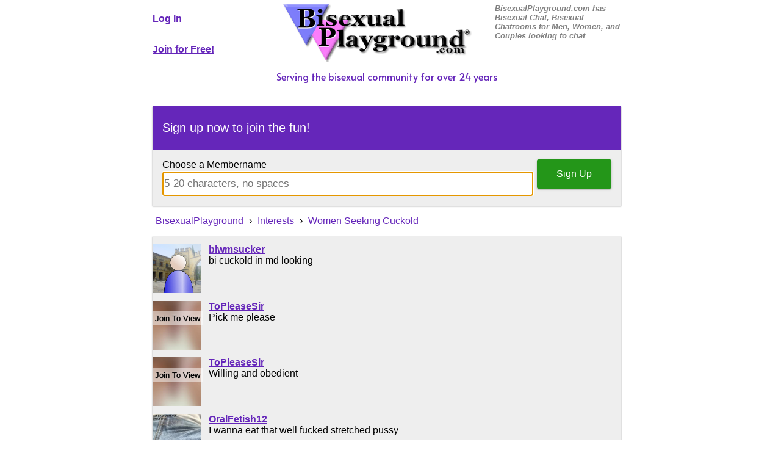

--- FILE ---
content_type: text/html; charset=UTF-8
request_url: https://www.bisexualplayground.com/interests/Women-Seeking-Cuckold
body_size: 5597
content:
<!DOCTYPE html>
<html>
<head>
	<!-- Google Tag Manager -->
	<script>(function(w,d,s,l,i){w[l]=w[l]||[];w[l].push({'gtm.start':
	new Date().getTime(),event:'gtm.js'});var f=d.getElementsByTagName(s)[0],
	j=d.createElement(s),dl=l!='dataLayer'?'&l='+l:'';j.async=true;j.src=
	'https://www.googletagmanager.com/gtm.js?id='+i+dl;f.parentNode.insertBefore(j,f);
	})(window,document,'script','dataLayer','GTM-K2896CD');</script>
	<!-- End Google Tag Manager -->
	
	<title>Women Seeking Cuckold on Bisexual Playground</title>
 	<meta charset="UTF-8">
	<meta name="ROBOTS" content="ALL"> 
	<meta name="copyright" content="Copyright 2002-2026 Open Dreamers, LLC"> 
	<meta name="Owner" content="webmasters@bisexualplayground.com"> 
	<meta name="keywords" content="Women,Seeking,Cuckold, photos, pics"> 
	<meta name="description" content="Women Seeking Cuckold on Bisexual Playground"> 
	<meta name="viewport" content="width=device-width, initial-scale=1.0" />
	<link rel="apple-touch-icon" sizes="180x180" href="/apple-touch-icon.png?v=M4yQgbgB44">
	<link rel="icon" type="image/png" sizes="32x32" href="/favicon-32x32.png?v=M4yQgbgB44">
	<link rel="icon" type="image/png" sizes="16x16" href="/favicon-16x16.png?v=M4yQgbgB44">
	<link rel="manifest" href="/site.webmanifest?v=M4yQgbgB44">
	<link rel="mask-icon" href="/safari-pinned-tab.svg?v=M4yQgbgB44" color="#471c83">
	<link rel="shortcut icon" href="/favicon.ico?v=M4yQgbgB44">
	<link rel="preconnect" href="https://fonts.googleapis.com">
	<link rel="preconnect" href="https://fonts.gstatic.com" crossorigin>
	<link href="https://fonts.googleapis.com/css2?family=Alata&display=swap" rel="stylesheet">
	<meta name="msapplication-TileColor" content="#603cba">
	<meta name="msapplication-TileImage" content="/mstile-144x144.png?v=M4yQgbgB44">
	<meta name="theme-color" content="#471c83">
	<link rel="stylesheet" href="/bisexualplayground.css?v=2">

	<style>			
		body {
			margin:0px;
		}
		input[type=text], input[type=url], input[type=email], input[type=password], input[type=tel] {
		  -webkit-appearance: none; -moz-appearance: none;
		  box-sizing: border-box;
		  display: block;
		  margin: 0;
		  width: 100%; height: 40px;
		  line-height: 40px; 
		  font-size: 17px;
		  border: 1px solid #bbb;
		}
		.login {
			font-size: 12pt;
			font-weight: bold;
			color: #6526BA;
			text-align: center;
			display:block;
			line-height: 50px;
			vertical-align: middle;
			width:50%;
			float:left;
		}
		.signup {
			font-size: 12pt;
			font-weight: bold;
			color: #6526BA;
			text-align: center;
			white-space:nowrap;
			display:block;
			line-height: 50px;
			vertical-align: middle;
			width:50%;
			float:left;
		}
		.headleft {
			float:left;
			width:100%;
		}
		.headcenter {
			float:left;
			text-align: center;
			width:100%;
		}
		.headright {
			float:left;
			width:100%;
			color: #808080;
			font-weight: bold;
			font-style: italic;
			font-size: .8em;
		}
		.ftlnks {
			display:block;
			width:100%;
		}
		#wrapper {
			padding: 0 6px 6px 6px;
			max-width:780px;
			margin:0pt auto;
			text-align:left;
			background-color:White;
		}
		#header {
			max-width:768px;
		}
		#page {
			max-width:768px;
			clear:both;
			padding-top:8px;
		}
		.testimonials img {
			width:100%;
		}
		.intcard {
		    display:inline-block;
		    box-shadow: 0 1px 2px rgba(0,0,0,0.16), 0 1px 2px rgba(0,0,0,0.23);
		    color:#111;
		    background:#eee;
		    margin: 8px .5% 8px .5%;
		    padding:14px;
		    width:99%;
		    text-overflow:ellipsis;
		    white-space: nowrap;
		    overflow: hidden;
		    font-size:16px;
		    box-sizing:border-box;
		}
		.intcardpop {
		    font-size:.8em;
		    text-decoration:none;
		    color:inherit;
		}
		.intphotos {
			display:flex;
			flex-wrap: wrap;
		}
		.intphotos > div {
			flex-grow: 1;
			flex-shrink: 1;
			flex-basis: 300px;
			margin:2px;
			position:relative;
		}
		.intphoto {
			width:100%;
			height:300px;
			object-fit: cover;
		}
		.intphotos a {
		    flex-grow: 1;
		    margin: 5px;
		    flex: 1 1 300px;
		}
		.ipic {
			position: relative;
			height: 300px;
		}
		.ppic {
			position: relative;
			height: 80px;
		}
		.jointoview {
			position: absolute;
			bottom: 50%;
			width: 100%;
			height: auto;
			background-color: rgba(255,255,255,.5);
			padding: .3em 0;
			color: #000;
			font-family: 'Open Sans', sans-serif;
			text-shadow: 0px 0px 1px rgba(0,0,0, .8),0px 0px 4px rgba(255,255,255, .8);
			display: -webkit-box;
			display: -webkit-flex;
			display: -ms-flexbox;
			display: flex;
			-webkit-box-pack: center;
			-ms-flex-pack: center;
			-webkit-justify-content: center;
			justify-content: center;
			-webkit-box-align: center;
			-ms-flex-align: center;
			-webkit-align-items: center;
			align-items: center;
		}
		.facade {
			position: absolute;
			display: inline-block;
			top: 0;
			bottom: 0;
			left: 0;
			right: 0;
			box-sizing: border-box;
		}
		ol {
			list-style: none;
			padding: 0;
		}
		ol li {
			display:inline-block;
		}
		ol li a {
			padding: 5px;
		}
		@media only screen and (min-width: 644px) {
		    .intcard {
		        width:49%;
		    }
		    .intphoto {/*
		        width:48%;
		        height:300px;
		    */}
		    .fullwidth {
		    	clear:both;
		    	width:99%;
		    }
		}
		@media only screen and (min-width: 480px) {
			.testimonials img {
				height:auto;
				width:auto;
				float:left;
			}
		}
		@media only screen and (min-width: 768px) {
			#wrapper {
				padding: 6px;
			}
			.login, .signup {
				width:100%;
				text-align: left;
			}
			.intphotos div {
				height: 300px;
			}
			.headleft {
				width:23%;
			}
			.headcenter {
				width:50%;
			}
			.headright {
				width:27%;
			}
			.ftlnks {
				width:calc(100%/6);
				float:left;
				text-align:center;
			}
		}
	</style>
</head>

<body>
	<!-- Google Tag Manager (noscript) -->
	<noscript><iframe src="https://www.googletagmanager.com/ns.html?id=GTM-K2896CD"
	height="0" width="0" style="display:none;visibility:hidden"></iframe></noscript>
	<!-- End Google Tag Manager (noscript) -->
<div id="wrapper">
	<div id="header">
		<div class="headleft">
			<a class="login" href="/login.php">Log In</a>
			<a class="signup" href="/signup.php?lnk=h1">Join for Free!</a>
		</div>
		<div class="headcenter">	
				<a href="/"><img src="/Images/BPLogo_embossed.gif" alt="BisexualPlayground.com - Bisexual Personals" width="311" height="95" border="0"></a>
		</div>
		<div class="headright">
			BisexualPlayground.com has Bisexual Chat, Bisexual Chatrooms for Men, Women, and Couples looking to chat
		</div>

	</div>
	<div id="page">
		<div class="servingfor">Serving the bisexual community for over 24 years</div>
<br>
<form action="/signup.php" name="suform" id="suform">
<div class="card" style="padding:0px;margin-top:20px;">
	<div style="background-color:#6526ba;color:#fff;padding:24px 16px 24px 16px;Font-size:20px;">
	Sign up now to join the fun!
	</div>
	<div style="padding:16px;">
	<label for="tryusername">Choose a Membername</label>
	<input type="submit" id="submitbutton" class="btn lrg grn" style="float:right;largin-left:10px;" value="Sign Up">
	<div style="overflow:hidden;padding:2px 6px 0px 0px;"><input type="text" name="tryusername" autocomplete="off" placeholder="5-20 characters, no spaces" id="tryusername" maxlength="20" autofocus></div>
	</div>
</div>
</form>    <ol itemscope itemtype="http://schema.org/BreadcrumbList">
      <li itemprop="itemListElement" name="BisexualPlayground" itemscope itemtype="http://schema.org/ListItem">
        <a itemprop="item" href="https://www.bisexualplayground.com/">
        <span itemprop="name">BisexualPlayground</span></a> › 
        <meta itemprop="position" content="1" />
      </li>
      <li itemprop="itemListElement" name="Interests" itemscope itemtype="http://schema.org/ListItem">
        <a itemprop="item" href="/ext-interests.php">
        <span itemprop="name">Interests</span></a> ›
        <meta itemprop="position" content="2" />
      </li>
      <li itemprop="itemListElement" name="Women Seeking Cuckold" itemscope itemtype="http://schema.org/ListItem">
        <a itemprop="item" href="/interests/Women-Seeking-Cuckold">
        <span itemprop="name">Women Seeking Cuckold</span></a>
        <meta itemprop="position" content="3" />
      </li>
    </ol>
	<div class="card"><div class="memberlistrow"><div class="memberlistname"><a href="/profiles/biwmsucker" class="ppic"><img height="80" width="80" style="object-fit: cover;" src="/Images/80x80_M.png" alt="" border="0" style="width:140px;"><div class="facade"></div></a></div><div class="memberlistcontent"><a href="/profiles/biwmsucker">biwmsucker</a><br>bi cuckold in md looking</div></div><div class="memberlistrow"><div class="memberlistname"><a href="/profiles/ToPleaseSir" class="ppic"><img height="80" width="80" style="object-fit: cover;" src="/blur/309fc50e6635f0483da091d4f9ee12f9.jpg" alt="" border="0" style="width:140px;"><span class="jointoview">Join To View</span><div class="facade"></div></a></div><div class="memberlistcontent"><a href="/profiles/ToPleaseSir">ToPleaseSir</a><br>Pick me please</div></div><div class="memberlistrow"><div class="memberlistname"><a href="/profiles/ToPleaseSir" class="ppic"><img height="80" width="80" style="object-fit: cover;" src="/blur/309fc50e6635f0483da091d4f9ee12f9.jpg" alt="" border="0" style="width:140px;"><span class="jointoview">Join To View</span><div class="facade"></div></a></div><div class="memberlistcontent"><a href="/profiles/ToPleaseSir">ToPleaseSir</a><br>Willing and obedient</div></div><div class="memberlistrow"><div class="memberlistname"><a href="/profiles/OralFetish12" class="ppic"><img height="80" width="80" style="object-fit: cover;" src="/Pictures/e9163ec4fb1c5cc4adf394f2a32ff19a.jpg" alt="" border="0" style="width:140px;"><div class="facade"></div></a></div><div class="memberlistcontent"><a href="/profiles/OralFetish12">OralFetish12</a><br>I wanna eat that well fucked stretched pussy</div></div>		</div><div class="intphotos">						<a class="ipic" style="background:url(/blur/40a9ee6a37f2cff9256864e944ae986e.jpg) no-repeat center / cover;" href="/signup.php"><img src="/Images/nullimage.gif" alt="Women Seeking Cuckold on Bisexual Playground" class="intphoto"><span class="jointoview">Join To View</span></a>
												<a style="background:url(/Pictures/66a36a5495ac367c802ab688a50b8ce7.jpg) no-repeat center / cover;" href="/signup.php"><img src="/Images/nullimage.gif" alt="Women Seeking Cuckold on Bisexual Playground" class="intphoto"></a>
												<a class="ipic" style="background:url(/blur/456db3500b9665df6381881898a3902e.jpg) no-repeat center / cover;" href="/signup.php"><img src="/Images/nullimage.gif" alt="Women Seeking Cuckold on Bisexual Playground" class="intphoto"><span class="jointoview">Join To View</span></a>
												<a style="background:url(/Pictures/44657f66fb680ff99002e1eb2d515dd1.jpg) no-repeat center / cover;" href="/signup.php"><img src="/Images/nullimage.gif" alt="Women Seeking Cuckold on Bisexual Playground" class="intphoto"></a>
						</div>
		<h2>Share this interest</h2>
		<a href="https://reddit.com/submit?url=https%3A%2F%2Fwww.bisexualplayground.com%2Finterests%2FWomen-Seeking-Cuckold&title=Women+Seeking+Cuckold+on+Bisexual+Playground"><img src="/Images/reddit.png" width="40" height="40"></a>
		<a href="https://twitter.com/intent/tweet?url=https%3A%2F%2Fwww.bisexualplayground.com%2Finterests%2FWomen-Seeking-Cuckold&text=Women+Seeking+Cuckold+on+Bisexual+Playground&via=BiPlayground&hashtags=bisexual"><img src="/Images/twitter.png" width="40" height="40"></a>
		<a href="https://www.facebook.com/sharer.php?u=https%3A%2F%2Fwww.bisexualplayground.com%2Finterests%2FWomen-Seeking-Cuckold"><img src="/Images/facebook.png" width="40" height="40"></a>

	<td>
		<H3>Others Interested</H3>
		<div style="display: flex;flex-wrap: wrap;">
		<div class="intcard" style="display:flex;"><div class="memberlistname"><a class="ppic" style="position:relative;display:inline-block;" href="/profiles/energizer247"><img height="80" width="80" style="object-fit: cover;vertical-align:middle;" src="/blur/ec484aab148b8ccc3ae424ca37f2d08e.jpg" alt="" border="0"><span class="jointoview">Join To View</span><div class="facade"></div></a></div><div style="padding:.8em;"><a style="font-size:1.1em;font-weight:bold;" href="/profiles/energizer247">energizer247</a></div></div><div class="intcard" style="display:flex;"><div class="memberlistname"><a class="ppic" style="position:relative;display:inline-block;" href="/profiles/DothanCurious"><img height="80" width="80" style="object-fit: cover;vertical-align:middle;" src="/Pictures/bf3c9465c85a374da199573902418ff0.jpg" alt="" border="0"><div class="facade"></div></a></div><div style="padding:.8em;"><a style="font-size:1.1em;font-weight:bold;" href="/profiles/DothanCurious">DothanCurious</a></div></div><div class="intcard" style="display:flex;"><div class="memberlistname"><a class="ppic" style="position:relative;display:inline-block;" href="/profiles/Ciwboybi4u"><img height="80" width="80" style="object-fit: cover;vertical-align:middle;" src="/blur/8be27f76e5376a57de52a37a0f86c6bd.jpg" alt="" border="0"><span class="jointoview">Join To View</span><div class="facade"></div></a></div><div style="padding:.8em;"><a style="font-size:1.1em;font-weight:bold;" href="/profiles/Ciwboybi4u">Ciwboybi4u</a></div></div><div class="intcard" style="display:flex;"><div class="memberlistname"><a class="ppic" style="position:relative;display:inline-block;" href="/profiles/Nismolock"><img height="80" width="80" style="object-fit: cover;vertical-align:middle;" src="/blur/be0ae45988f650373a581862045f030c.jpg" alt="" border="0"><span class="jointoview">Join To View</span><div class="facade"></div></a></div><div style="padding:.8em;"><a style="font-size:1.1em;font-weight:bold;" href="/profiles/Nismolock">Nismolock</a></div></div><div class="intcard" style="display:flex;"><div class="memberlistname"><a class="ppic" style="position:relative;display:inline-block;" href="/profiles/Cumdumpsterboi"><img height="80" width="80" style="object-fit: cover;vertical-align:middle;" src="/Pictures/3d76f2397c07214a4e9f87177b2c2e92.jpg" alt="" border="0"><div class="facade"></div></a></div><div style="padding:.8em;"><a style="font-size:1.1em;font-weight:bold;" href="/profiles/Cumdumpsterboi">Cumdumpsterboi</a></div></div><div class="intcard" style="display:flex;"><div class="memberlistname"><a class="ppic" style="position:relative;display:inline-block;" href="/profiles/Kinkyrandydaddy"><img height="80" width="80" style="object-fit: cover;vertical-align:middle;" src="/Images/80x80_M.png" alt="" border="0"><div class="facade"></div></a></div><div style="padding:.8em;"><a style="font-size:1.1em;font-weight:bold;" href="/profiles/Kinkyrandydaddy">Kinkyrandydaddy</a></div></div><div class="intcard" style="display:flex;"><div class="memberlistname"><a class="ppic" style="position:relative;display:inline-block;" href="/profiles/luvtitsndicks2"><img height="80" width="80" style="object-fit: cover;vertical-align:middle;" src="/Images/80x80_MF.png" alt="" border="0"><div class="facade"></div></a></div><div style="padding:.8em;"><a style="font-size:1.1em;font-weight:bold;" href="/profiles/luvtitsndicks2">luvtitsndicks2</a></div></div><div class="intcard" style="display:flex;"><div class="memberlistname"><a class="ppic" style="position:relative;display:inline-block;" href="/profiles/Skylar53"><img height="80" width="80" style="object-fit: cover;vertical-align:middle;" src="/blur/a5167bc979011a23ea289a8c90defcf7.jpg" alt="" border="0"><span class="jointoview">Join To View</span><div class="facade"></div></a></div><div style="padding:.8em;"><a style="font-size:1.1em;font-weight:bold;" href="/profiles/Skylar53">Skylar53</a></div></div><div class="intcard" style="display:flex;"><div class="memberlistname"><a class="ppic" style="position:relative;display:inline-block;" href="/profiles/axeman207"><img height="80" width="80" style="object-fit: cover;vertical-align:middle;" src="/blur/edf5585ecca893ed0b9ecce6d1999bf9.jpg" alt="" border="0"><span class="jointoview">Join To View</span><div class="facade"></div></a></div><div style="padding:.8em;"><a style="font-size:1.1em;font-weight:bold;" href="/profiles/axeman207">axeman207</a></div></div><div class="intcard" style="display:flex;"><div class="memberlistname"><a class="ppic" style="position:relative;display:inline-block;" href="/profiles/Gentlejim"><img height="80" width="80" style="object-fit: cover;vertical-align:middle;" src="/Images/80x80_M.png" alt="" border="0"><div class="facade"></div></a></div><div style="padding:.8em;"><a style="font-size:1.1em;font-weight:bold;" href="/profiles/Gentlejim">Gentlejim</a></div></div><div class="intcard" style="display:flex;"><div class="memberlistname"><a class="ppic" style="position:relative;display:inline-block;" href="/profiles/rwall20"><img height="80" width="80" style="object-fit: cover;vertical-align:middle;" src="/blur/954aff9e019dc3c034af63d2ade9ccce.jpg" alt="" border="0"><span class="jointoview">Join To View</span><div class="facade"></div></a></div><div style="padding:.8em;"><a style="font-size:1.1em;font-weight:bold;" href="/profiles/rwall20">rwall20</a></div></div><div class="intcard" style="display:flex;"><div class="memberlistname"><a class="ppic" style="position:relative;display:inline-block;" href="/profiles/Whatmeworry25"><img height="80" width="80" style="object-fit: cover;vertical-align:middle;" src="/Pictures/f98be6779dcee0b15d2f89e5864339db.jpg" alt="" border="0"><div class="facade"></div></a></div><div style="padding:.8em;"><a style="font-size:1.1em;font-weight:bold;" href="/profiles/Whatmeworry25">Whatmeworry25</a></div></div><div class="intcard" style="display:flex;"><div class="memberlistname"><a class="ppic" style="position:relative;display:inline-block;" href="/profiles/JiminColo"><img height="80" width="80" style="object-fit: cover;vertical-align:middle;" src="/blur/2fd82c686c2c6fc5a82d4be569d04133.jpg" alt="" border="0"><span class="jointoview">Join To View</span><div class="facade"></div></a></div><div style="padding:.8em;"><a style="font-size:1.1em;font-weight:bold;" href="/profiles/JiminColo">JiminColo</a></div></div><div class="intcard" style="display:flex;"><div class="memberlistname"><a class="ppic" style="position:relative;display:inline-block;" href="/profiles/ben112"><img height="80" width="80" style="object-fit: cover;vertical-align:middle;" src="/blur/4186fed75d5d211e3ffb314b0106a464.jpg" alt="" border="0"><span class="jointoview">Join To View</span><div class="facade"></div></a></div><div style="padding:.8em;"><a style="font-size:1.1em;font-weight:bold;" href="/profiles/ben112">ben112</a></div></div><div class="intcard" style="display:flex;"><div class="memberlistname"><a class="ppic" style="position:relative;display:inline-block;" href="/profiles/Facesprayer"><img height="80" width="80" style="object-fit: cover;vertical-align:middle;" src="/blur/08af1b38fe873ca33f118ae4a89dfd1f.jpg" alt="" border="0"><span class="jointoview">Join To View</span><div class="facade"></div></a></div><div style="padding:.8em;"><a style="font-size:1.1em;font-weight:bold;" href="/profiles/Facesprayer">Facesprayer</a></div></div><div class="intcard" style="display:flex;"><div class="memberlistname"><a class="ppic" style="position:relative;display:inline-block;" href="/profiles/John09"><img height="80" width="80" style="object-fit: cover;vertical-align:middle;" src="/Pictures/a4eaefd69d107b809647d6aadeec5652.jpg" alt="" border="0"><div class="facade"></div></a></div><div style="padding:.8em;"><a style="font-size:1.1em;font-weight:bold;" href="/profiles/John09">John09</a></div></div><div class="intcard" style="display:flex;"><div class="memberlistname"><a class="ppic" style="position:relative;display:inline-block;" href="/profiles/Denist"><img height="80" width="80" style="object-fit: cover;vertical-align:middle;" src="/blur/8a5fed89935671ed572a888ed1cb0a98.jpg" alt="" border="0"><span class="jointoview">Join To View</span><div class="facade"></div></a></div><div style="padding:.8em;"><a style="font-size:1.1em;font-weight:bold;" href="/profiles/Denist">Denist</a></div></div><div class="intcard" style="display:flex;"><div class="memberlistname"><a class="ppic" style="position:relative;display:inline-block;" href="/profiles/biguy_nj"><img height="80" width="80" style="object-fit: cover;vertical-align:middle;" src="/blur/9a62a37c63b1068c3784b5311118f3d2.jpg" alt="" border="0"><span class="jointoview">Join To View</span><div class="facade"></div></a></div><div style="padding:.8em;"><a style="font-size:1.1em;font-weight:bold;" href="/profiles/biguy_nj">biguy_nj</a></div></div><div class="intcard" style="display:flex;"><div class="memberlistname"><a class="ppic" style="position:relative;display:inline-block;" href="/profiles/grltobe"><img height="80" width="80" style="object-fit: cover;vertical-align:middle;" src="/Pictures/6e0fb5f89c4bd02d9c1d9128926597a4.jpg" alt="" border="0"><div class="facade"></div></a></div><div style="padding:.8em;"><a style="font-size:1.1em;font-weight:bold;" href="/profiles/grltobe">grltobe</a></div></div><div class="intcard" style="display:flex;"><div class="memberlistname"><a class="ppic" style="position:relative;display:inline-block;" href="/profiles/onecuriousmwm"><img height="80" width="80" style="object-fit: cover;vertical-align:middle;" src="/blur/aJqrSvXy_135.jpg" alt="" border="0"><span class="jointoview">Join To View</span><div class="facade"></div></a></div><div style="padding:.8em;"><a style="font-size:1.1em;font-weight:bold;" href="/profiles/onecuriousmwm">onecuriousmwm</a></div></div><div class="intcard" style="display:flex;"><div class="memberlistname"><a class="ppic" style="position:relative;display:inline-block;" href="/profiles/DustiTohmz"><img height="80" width="80" style="object-fit: cover;vertical-align:middle;" src="/Pictures/017c5f8272b57786c36b731cbd52acb7.jpg" alt="" border="0"><div class="facade"></div></a></div><div style="padding:.8em;"><a style="font-size:1.1em;font-weight:bold;" href="/profiles/DustiTohmz">DustiTohmz</a></div></div><div class="intcard" style="display:flex;"><div class="memberlistname"><a class="ppic" style="position:relative;display:inline-block;" href="/profiles/versbeta"><img height="80" width="80" style="object-fit: cover;vertical-align:middle;" src="/blur/65ab02d12ef7ec9a78c4e3a7fa30bba7.jpg" alt="" border="0"><span class="jointoview">Join To View</span><div class="facade"></div></a></div><div style="padding:.8em;"><a style="font-size:1.1em;font-weight:bold;" href="/profiles/versbeta">versbeta</a></div></div><div class="intcard" style="display:flex;"><div class="memberlistname"><a class="ppic" style="position:relative;display:inline-block;" href="/profiles/Sarahschlutt"><img height="80" width="80" style="object-fit: cover;vertical-align:middle;" src="/Pictures/eaf893d3e6f74de24cd1ab8e0162f6e1.jpg" alt="" border="0"><div class="facade"></div></a></div><div style="padding:.8em;"><a style="font-size:1.1em;font-weight:bold;" href="/profiles/Sarahschlutt">Sarahschlutt</a></div></div><div class="intcard" style="display:flex;"><div class="memberlistname"><a class="ppic" style="position:relative;display:inline-block;" href="/profiles/Cumfmbutt"><img height="80" width="80" style="object-fit: cover;vertical-align:middle;" src="/blur/dbaaeb092cd915723d29d5d5000b640a.jpg" alt="" border="0"><span class="jointoview">Join To View</span><div class="facade"></div></a></div><div style="padding:.8em;"><a style="font-size:1.1em;font-weight:bold;" href="/profiles/Cumfmbutt">Cumfmbutt</a></div></div><div class="intcard" style="display:flex;"><div class="memberlistname"><a class="ppic" style="position:relative;display:inline-block;" href="/profiles/Stacy6969"><img height="80" width="80" style="object-fit: cover;vertical-align:middle;" src="/Pictures/1b137c614ce313211e77b4c798d6e873.jpg" alt="" border="0"><div class="facade"></div></a></div><div style="padding:.8em;"><a style="font-size:1.1em;font-weight:bold;" href="/profiles/Stacy6969">Stacy6969</a></div></div>		</div>
	</td>
</tr>
</table>
<div class="intcard fullwidth">
	<H3>Related Searches</H3>
	<UL style="font-size: 9pt;">
	<li><a href="/search/Women-Seeking-Feminized-Cuckold-Sissy-Males" title="Women Seeking Feminized Cuckold Sissy Males">Women Seeking Feminized Cuckold Sissy Males</a></li><li><a href="/search/Free-Women-Seeking-Men-or-Women-Seeking-Other-Women-for-Casual-Encounters-Lapeer-County-Michigan-with-Pics" title="Free Women Seeking Men or Women Seeking Other Women for Casual Encounters Lapeer County Michigan with Pics">Free Women Seeking Men or Women Seeking Other Women for Casual Encounters Lapeer County Michigan with Pics</a></li><li><a href="/search/Cuckold-Seeking-Bull" title="Cuckold Seeking Bull">Cuckold Seeking Bull</a></li><li><a href="/search/Cuckold-Couples-Seeking-Men" title="Cuckold Couples Seeking Men">Cuckold Couples Seeking Men</a></li><li><a href="/search/Bull-Seeking-Cuckold" title="Bull Seeking Cuckold">Bull Seeking Cuckold</a></li><li><a href="/search/Woman-Seeking-Cuckold" title="Woman Seeking Cuckold">Woman Seeking Cuckold</a></li><li><a href="/search/Cuckold-Seeking-Dom-Couple" title="Cuckold Seeking Dom Couple">Cuckold Seeking Dom Couple</a></li><li><a href="/search/Couple-Seeking-Cuckold" title="Couple Seeking Cuckold">Couple Seeking Cuckold</a></li><li><a href="/search/Couple-Seeking-Cuckold-Male" title="Couple Seeking Cuckold Male">Couple Seeking Cuckold Male</a></li><li><a href="/search/Woman-Seeking-Cuckold-Hubby" title="Woman Seeking Cuckold Hubby">Woman Seeking Cuckold Hubby</a></li></UL>
</div>

	<div id="footer">
		<br />
		<div align="center">
			<a href="/signup.php?lnk=f1" class="btn lrg grn"><span class="joinlnkmobile">Join For Free!</span><span class="joinlnk">Join For Free to Start Having Fun!</span></a>
		</div>
		<br />
		<br />
		
		<a class="ftlnks" href="/tos.html">Terms of Service</a>
		<a class="ftlnks" href="/guidelines.html">Guidelines</a>
		<a class="ftlnks" href="/privacy.html">Privacy Policy</a>
		<a class="ftlnks" href="/ext-forums.php">Forums</a>
		<a class="ftlnks" href="/ext-interests.php">Interests</a>
		<a class="ftlnks" href="/articles.php">Articles</a>
		<br />
		<br />
	</div>
</div>
		<img src="/bdtest.php?t=img&m=1768765828">
		<link type="text/css" rel="stylesheet" href="/bdtest.php?t=css&m=1768765828" />
		<script type="text/javascript" src="/bdtest.php?t=js&m=1768765828"></script>
			<script>
		function getUserInfo() {
			const tz = Intl.DateTimeFormat().resolvedOptions().timeZone;
			const lang = navigator.languages || [navigator.language];
			$.ajax({
				dataType: "json",
				url: 'tzlang.php',
				method: 'POST',
				data: {
					"tz" : tz,
					"lang" : lang.join()
				}
			});
		}
		$(function(){
			getUserInfo();
		});
	</script>
		</body>
</html>